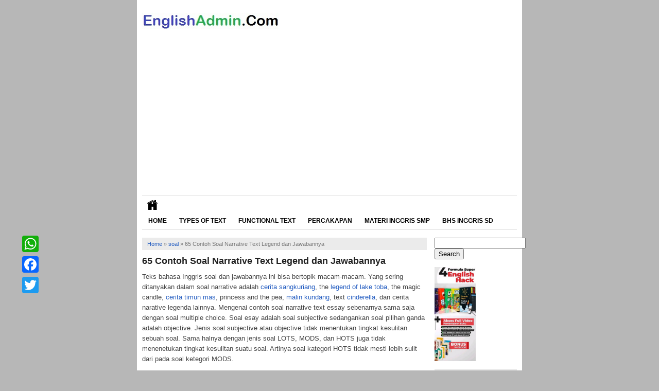

--- FILE ---
content_type: text/html; charset=UTF-8
request_url: https://englishadmin.com/2018/12/65-contoh-soal-narrative-text-legend-dan-jawabannya.html
body_size: 20159
content:
<!DOCTYPE html>
<!--[if IE 7]><html class="ie7 no-js"  lang="en-US"<![endif]-->
<!--[if lte IE 8]><html class="ie8 no-js"  lang="en-US"<![endif]-->
<!--[if (gte IE 9)|!(IE)]><!--><html class="not-ie no-js" lang="en-US">  <!--<![endif]-->
<head>
<meta charset="utf-8">
<title>   65 Contoh Soal Narrative Text Legend dan Jawabannya - English Admin</title>
<link href="https://englishadmin.com/wp-content/themes/theme-beli-nyeEO-Adsense-BAmbang-tp-download-lagi/style.css" rel="stylesheet" type="text/css" />
<meta name="viewport" content="width=device-width, initial-scale=1.0">
<link rel="alternate" type="application/rss+xml" title="English Admin RSS Feed" href="https://englishadmin.com/feed" />
<link rel="pingback" href="https://englishadmin.com/xmlrpc.php" />
<link rel="Shortcut Icon" href="https://englishadmin.com/wp-content/themes/theme-beli-nyeEO-Adsense-BAmbang-tp-download-lagi/img/favicon.ico" type="image/x-icon" />
<meta name='robots' content='max-image-preview:large' />
<link rel='dns-prefetch' href='//static.addtoany.com' />
<link rel="alternate" type="application/rss+xml" title="English Admin &raquo; 65 Contoh Soal Narrative Text Legend dan Jawabannya Comments Feed" href="https://englishadmin.com/2018/12/65-contoh-soal-narrative-text-legend-dan-jawabannya.html/feed" />
<link rel='stylesheet' id='wp-block-library-css' href='https://englishadmin.com/wp-includes/css/dist/block-library/style.min.css?ver=6.2.8' type='text/css' media='all' />
<link rel='stylesheet' id='classic-theme-styles-css' href='https://englishadmin.com/wp-includes/css/classic-themes.min.css?ver=6.2.8' type='text/css' media='all' />
<style id='global-styles-inline-css' type='text/css'>
body{--wp--preset--color--black: #000000;--wp--preset--color--cyan-bluish-gray: #abb8c3;--wp--preset--color--white: #ffffff;--wp--preset--color--pale-pink: #f78da7;--wp--preset--color--vivid-red: #cf2e2e;--wp--preset--color--luminous-vivid-orange: #ff6900;--wp--preset--color--luminous-vivid-amber: #fcb900;--wp--preset--color--light-green-cyan: #7bdcb5;--wp--preset--color--vivid-green-cyan: #00d084;--wp--preset--color--pale-cyan-blue: #8ed1fc;--wp--preset--color--vivid-cyan-blue: #0693e3;--wp--preset--color--vivid-purple: #9b51e0;--wp--preset--gradient--vivid-cyan-blue-to-vivid-purple: linear-gradient(135deg,rgba(6,147,227,1) 0%,rgb(155,81,224) 100%);--wp--preset--gradient--light-green-cyan-to-vivid-green-cyan: linear-gradient(135deg,rgb(122,220,180) 0%,rgb(0,208,130) 100%);--wp--preset--gradient--luminous-vivid-amber-to-luminous-vivid-orange: linear-gradient(135deg,rgba(252,185,0,1) 0%,rgba(255,105,0,1) 100%);--wp--preset--gradient--luminous-vivid-orange-to-vivid-red: linear-gradient(135deg,rgba(255,105,0,1) 0%,rgb(207,46,46) 100%);--wp--preset--gradient--very-light-gray-to-cyan-bluish-gray: linear-gradient(135deg,rgb(238,238,238) 0%,rgb(169,184,195) 100%);--wp--preset--gradient--cool-to-warm-spectrum: linear-gradient(135deg,rgb(74,234,220) 0%,rgb(151,120,209) 20%,rgb(207,42,186) 40%,rgb(238,44,130) 60%,rgb(251,105,98) 80%,rgb(254,248,76) 100%);--wp--preset--gradient--blush-light-purple: linear-gradient(135deg,rgb(255,206,236) 0%,rgb(152,150,240) 100%);--wp--preset--gradient--blush-bordeaux: linear-gradient(135deg,rgb(254,205,165) 0%,rgb(254,45,45) 50%,rgb(107,0,62) 100%);--wp--preset--gradient--luminous-dusk: linear-gradient(135deg,rgb(255,203,112) 0%,rgb(199,81,192) 50%,rgb(65,88,208) 100%);--wp--preset--gradient--pale-ocean: linear-gradient(135deg,rgb(255,245,203) 0%,rgb(182,227,212) 50%,rgb(51,167,181) 100%);--wp--preset--gradient--electric-grass: linear-gradient(135deg,rgb(202,248,128) 0%,rgb(113,206,126) 100%);--wp--preset--gradient--midnight: linear-gradient(135deg,rgb(2,3,129) 0%,rgb(40,116,252) 100%);--wp--preset--duotone--dark-grayscale: url('#wp-duotone-dark-grayscale');--wp--preset--duotone--grayscale: url('#wp-duotone-grayscale');--wp--preset--duotone--purple-yellow: url('#wp-duotone-purple-yellow');--wp--preset--duotone--blue-red: url('#wp-duotone-blue-red');--wp--preset--duotone--midnight: url('#wp-duotone-midnight');--wp--preset--duotone--magenta-yellow: url('#wp-duotone-magenta-yellow');--wp--preset--duotone--purple-green: url('#wp-duotone-purple-green');--wp--preset--duotone--blue-orange: url('#wp-duotone-blue-orange');--wp--preset--font-size--small: 13px;--wp--preset--font-size--medium: 20px;--wp--preset--font-size--large: 36px;--wp--preset--font-size--x-large: 42px;--wp--preset--spacing--20: 0.44rem;--wp--preset--spacing--30: 0.67rem;--wp--preset--spacing--40: 1rem;--wp--preset--spacing--50: 1.5rem;--wp--preset--spacing--60: 2.25rem;--wp--preset--spacing--70: 3.38rem;--wp--preset--spacing--80: 5.06rem;--wp--preset--shadow--natural: 6px 6px 9px rgba(0, 0, 0, 0.2);--wp--preset--shadow--deep: 12px 12px 50px rgba(0, 0, 0, 0.4);--wp--preset--shadow--sharp: 6px 6px 0px rgba(0, 0, 0, 0.2);--wp--preset--shadow--outlined: 6px 6px 0px -3px rgba(255, 255, 255, 1), 6px 6px rgba(0, 0, 0, 1);--wp--preset--shadow--crisp: 6px 6px 0px rgba(0, 0, 0, 1);}:where(.is-layout-flex){gap: 0.5em;}body .is-layout-flow > .alignleft{float: left;margin-inline-start: 0;margin-inline-end: 2em;}body .is-layout-flow > .alignright{float: right;margin-inline-start: 2em;margin-inline-end: 0;}body .is-layout-flow > .aligncenter{margin-left: auto !important;margin-right: auto !important;}body .is-layout-constrained > .alignleft{float: left;margin-inline-start: 0;margin-inline-end: 2em;}body .is-layout-constrained > .alignright{float: right;margin-inline-start: 2em;margin-inline-end: 0;}body .is-layout-constrained > .aligncenter{margin-left: auto !important;margin-right: auto !important;}body .is-layout-constrained > :where(:not(.alignleft):not(.alignright):not(.alignfull)){max-width: var(--wp--style--global--content-size);margin-left: auto !important;margin-right: auto !important;}body .is-layout-constrained > .alignwide{max-width: var(--wp--style--global--wide-size);}body .is-layout-flex{display: flex;}body .is-layout-flex{flex-wrap: wrap;align-items: center;}body .is-layout-flex > *{margin: 0;}:where(.wp-block-columns.is-layout-flex){gap: 2em;}.has-black-color{color: var(--wp--preset--color--black) !important;}.has-cyan-bluish-gray-color{color: var(--wp--preset--color--cyan-bluish-gray) !important;}.has-white-color{color: var(--wp--preset--color--white) !important;}.has-pale-pink-color{color: var(--wp--preset--color--pale-pink) !important;}.has-vivid-red-color{color: var(--wp--preset--color--vivid-red) !important;}.has-luminous-vivid-orange-color{color: var(--wp--preset--color--luminous-vivid-orange) !important;}.has-luminous-vivid-amber-color{color: var(--wp--preset--color--luminous-vivid-amber) !important;}.has-light-green-cyan-color{color: var(--wp--preset--color--light-green-cyan) !important;}.has-vivid-green-cyan-color{color: var(--wp--preset--color--vivid-green-cyan) !important;}.has-pale-cyan-blue-color{color: var(--wp--preset--color--pale-cyan-blue) !important;}.has-vivid-cyan-blue-color{color: var(--wp--preset--color--vivid-cyan-blue) !important;}.has-vivid-purple-color{color: var(--wp--preset--color--vivid-purple) !important;}.has-black-background-color{background-color: var(--wp--preset--color--black) !important;}.has-cyan-bluish-gray-background-color{background-color: var(--wp--preset--color--cyan-bluish-gray) !important;}.has-white-background-color{background-color: var(--wp--preset--color--white) !important;}.has-pale-pink-background-color{background-color: var(--wp--preset--color--pale-pink) !important;}.has-vivid-red-background-color{background-color: var(--wp--preset--color--vivid-red) !important;}.has-luminous-vivid-orange-background-color{background-color: var(--wp--preset--color--luminous-vivid-orange) !important;}.has-luminous-vivid-amber-background-color{background-color: var(--wp--preset--color--luminous-vivid-amber) !important;}.has-light-green-cyan-background-color{background-color: var(--wp--preset--color--light-green-cyan) !important;}.has-vivid-green-cyan-background-color{background-color: var(--wp--preset--color--vivid-green-cyan) !important;}.has-pale-cyan-blue-background-color{background-color: var(--wp--preset--color--pale-cyan-blue) !important;}.has-vivid-cyan-blue-background-color{background-color: var(--wp--preset--color--vivid-cyan-blue) !important;}.has-vivid-purple-background-color{background-color: var(--wp--preset--color--vivid-purple) !important;}.has-black-border-color{border-color: var(--wp--preset--color--black) !important;}.has-cyan-bluish-gray-border-color{border-color: var(--wp--preset--color--cyan-bluish-gray) !important;}.has-white-border-color{border-color: var(--wp--preset--color--white) !important;}.has-pale-pink-border-color{border-color: var(--wp--preset--color--pale-pink) !important;}.has-vivid-red-border-color{border-color: var(--wp--preset--color--vivid-red) !important;}.has-luminous-vivid-orange-border-color{border-color: var(--wp--preset--color--luminous-vivid-orange) !important;}.has-luminous-vivid-amber-border-color{border-color: var(--wp--preset--color--luminous-vivid-amber) !important;}.has-light-green-cyan-border-color{border-color: var(--wp--preset--color--light-green-cyan) !important;}.has-vivid-green-cyan-border-color{border-color: var(--wp--preset--color--vivid-green-cyan) !important;}.has-pale-cyan-blue-border-color{border-color: var(--wp--preset--color--pale-cyan-blue) !important;}.has-vivid-cyan-blue-border-color{border-color: var(--wp--preset--color--vivid-cyan-blue) !important;}.has-vivid-purple-border-color{border-color: var(--wp--preset--color--vivid-purple) !important;}.has-vivid-cyan-blue-to-vivid-purple-gradient-background{background: var(--wp--preset--gradient--vivid-cyan-blue-to-vivid-purple) !important;}.has-light-green-cyan-to-vivid-green-cyan-gradient-background{background: var(--wp--preset--gradient--light-green-cyan-to-vivid-green-cyan) !important;}.has-luminous-vivid-amber-to-luminous-vivid-orange-gradient-background{background: var(--wp--preset--gradient--luminous-vivid-amber-to-luminous-vivid-orange) !important;}.has-luminous-vivid-orange-to-vivid-red-gradient-background{background: var(--wp--preset--gradient--luminous-vivid-orange-to-vivid-red) !important;}.has-very-light-gray-to-cyan-bluish-gray-gradient-background{background: var(--wp--preset--gradient--very-light-gray-to-cyan-bluish-gray) !important;}.has-cool-to-warm-spectrum-gradient-background{background: var(--wp--preset--gradient--cool-to-warm-spectrum) !important;}.has-blush-light-purple-gradient-background{background: var(--wp--preset--gradient--blush-light-purple) !important;}.has-blush-bordeaux-gradient-background{background: var(--wp--preset--gradient--blush-bordeaux) !important;}.has-luminous-dusk-gradient-background{background: var(--wp--preset--gradient--luminous-dusk) !important;}.has-pale-ocean-gradient-background{background: var(--wp--preset--gradient--pale-ocean) !important;}.has-electric-grass-gradient-background{background: var(--wp--preset--gradient--electric-grass) !important;}.has-midnight-gradient-background{background: var(--wp--preset--gradient--midnight) !important;}.has-small-font-size{font-size: var(--wp--preset--font-size--small) !important;}.has-medium-font-size{font-size: var(--wp--preset--font-size--medium) !important;}.has-large-font-size{font-size: var(--wp--preset--font-size--large) !important;}.has-x-large-font-size{font-size: var(--wp--preset--font-size--x-large) !important;}
.wp-block-navigation a:where(:not(.wp-element-button)){color: inherit;}
:where(.wp-block-columns.is-layout-flex){gap: 2em;}
.wp-block-pullquote{font-size: 1.5em;line-height: 1.6;}
</style>
<link rel='stylesheet' id='animate-css' href='https://englishadmin.com/wp-content/plugins/wp-quiz-pro/assets/frontend/css/animate.css?ver=3.6.0' type='text/css' media='all' />
<link rel='stylesheet' id='wp-quiz-css' href='https://englishadmin.com/wp-content/plugins/wp-quiz-pro/assets/frontend/css/wp-quiz.css?ver=2.0.7' type='text/css' media='all' />
<link rel='stylesheet' id='addtoany-css' href='https://englishadmin.com/wp-content/plugins/add-to-any/addtoany.min.css?ver=1.16' type='text/css' media='all' />
<script type='text/javascript' id='addtoany-core-js-before'>
window.a2a_config=window.a2a_config||{};a2a_config.callbacks=[];a2a_config.overlays=[];a2a_config.templates={};
</script>
<script type='text/javascript' defer src='https://static.addtoany.com/menu/page.js' id='addtoany-core-js'></script>
<script type='text/javascript' src='https://englishadmin.com/wp-includes/js/jquery/jquery.min.js?ver=3.6.4' id='jquery-core-js'></script>
<script type='text/javascript' src='https://englishadmin.com/wp-includes/js/jquery/jquery-migrate.min.js?ver=3.4.0' id='jquery-migrate-js'></script>
<script type='text/javascript' defer src='https://englishadmin.com/wp-content/plugins/add-to-any/addtoany.min.js?ver=1.1' id='addtoany-jquery-js'></script>
<link rel="https://api.w.org/" href="https://englishadmin.com/wp-json/" /><link rel="alternate" type="application/json" href="https://englishadmin.com/wp-json/wp/v2/posts/7969" /><link rel="EditURI" type="application/rsd+xml" title="RSD" href="https://englishadmin.com/xmlrpc.php?rsd" />
<link rel="wlwmanifest" type="application/wlwmanifest+xml" href="https://englishadmin.com/wp-includes/wlwmanifest.xml" />
<meta name="generator" content="WordPress 6.2.8" />
<link rel="canonical" href="https://englishadmin.com/2018/12/65-contoh-soal-narrative-text-legend-dan-jawabannya.html" />
<link rel='shortlink' href='https://englishadmin.com/?p=7969' />
<link rel="alternate" type="application/json+oembed" href="https://englishadmin.com/wp-json/oembed/1.0/embed?url=https%3A%2F%2Fenglishadmin.com%2F2018%2F12%2F65-contoh-soal-narrative-text-legend-dan-jawabannya.html" />
<link rel="alternate" type="text/xml+oembed" href="https://englishadmin.com/wp-json/oembed/1.0/embed?url=https%3A%2F%2Fenglishadmin.com%2F2018%2F12%2F65-contoh-soal-narrative-text-legend-dan-jawabannya.html&#038;format=xml" />
<link rel="icon" href="https://englishadmin.com/wp-content/uploads/2021/02/cropped-englishadmin-ico-32x32.jpg" sizes="32x32" />
<link rel="icon" href="https://englishadmin.com/wp-content/uploads/2021/02/cropped-englishadmin-ico-192x192.jpg" sizes="192x192" />
<link rel="apple-touch-icon" href="https://englishadmin.com/wp-content/uploads/2021/02/cropped-englishadmin-ico-180x180.jpg" />
<meta name="msapplication-TileImage" content="https://englishadmin.com/wp-content/uploads/2021/02/cropped-englishadmin-ico-270x270.jpg" />
	<meta name="google-site-verification" content="2ROjcnPxfrBipLv46CUNycNDYlEdTon03N0iELitPGA" />

<script>
  (function(i,s,o,g,r,a,m){i['GoogleAnalyticsObject']=r;i[r]=i[r]||function(){
  (i[r].q=i[r].q||[]).push(arguments)},i[r].l=1*new Date();a=s.createElement(o),
  m=s.getElementsByTagName(o)[0];a.async=1;a.src=g;m.parentNode.insertBefore(a,m)
  })(window,document,'script','//www.google-analytics.com/analytics.js','ga');

  ga('create', 'UA-34492783-7', 'auto');
  ga('send', 'pageview');
</script>
<script async src="//pagead2.googlesyndication.com/pagead/js/adsbygoogle.js"></script>
<script>
     (adsbygoogle = window.adsbygoogle || []).push({
          google_ad_client: "ca-pub-1869763677474370",
          enable_page_level_ads: true
     });
</script>
</head>
<body>
<div id="wrap">
<header id="header">
	<a href="https://englishadmin.com"><img class="logo" src="http://englishadmin.com/wp-content/themes/theme-beli-nyeEO-Adsense-BAmbang-tp-download-lagi/img/logo.png" /></a>
</header>
<div class="clearfix"></div>
<nav id="main-menu">
	<div class="home"><a href="https://englishadmin.com"><img src="https://englishadmin.com/wp-content/themes/theme-beli-nyeEO-Adsense-BAmbang-tp-download-lagi/img/home.gif"  width="20" height="20" alt="Learning English Online"/></a></div>
	<div class="menu-menu-side-bar-home-container"><ul id="menu-menu-side-bar-home" class="menu"><li id="menu-item-9014" class="menu-item menu-item-type-custom menu-item-object-custom menu-item-home menu-item-9014"><a href="http://englishadmin.com/">Home</a></li>
<li id="menu-item-7919" class="menu-item menu-item-type-custom menu-item-object-custom menu-item-7919"><a href="http://englishadmin.com/2015/11/english-text-types.html">Types of Text</a></li>
<li id="menu-item-8896" class="menu-item menu-item-type-custom menu-item-object-custom menu-item-8896"><a href="http://englishadmin.com/2016/02/17-jenis-short-functional-text-bahasa-inggris-dan-contoh.html">Functional Text</a></li>
<li id="menu-item-8895" class="menu-item menu-item-type-custom menu-item-object-custom menu-item-8895"><a href="http://englishadmin.com/2013/10/contoh-dialog-percakapan-pendek-bahasa-inggris.html">Percakapan</a></li>
<li id="menu-item-8560" class="menu-item menu-item-type-post_type menu-item-object-post menu-item-8560"><a href="https://englishadmin.com/2020/05/materi-lengkap-pelajaran-bahasa-inggris-smp-mts-kelas-7-9.html">Materi Inggris SMP</a></li>
<li id="menu-item-8559" class="menu-item menu-item-type-post_type menu-item-object-post menu-item-8559"><a href="https://englishadmin.com/2020/05/materi-bahasa-inggris-sd-mi-kelas-1-6-listening-speaking-reading-writing.html">Bhs Inggris SD</a></li>
</ul></div>	<div class="clearfix"></div>
</nav>
<div class="clearfix"></div><div class="clearfix"></div>
<div id="main">
	<div id="content">
	<div class="breadcrumbs" xmlns:v="http://rdf.data-vocabulary.org/#"><span typeof="v:Breadcrumb"><a rel="v:url" property="v:title" href="https://englishadmin.com/">Home</a></span> &raquo; <span typeof="v:Breadcrumb"><a rel="v:url" property="v:title" href="https://englishadmin.com/category/soal">soal</a></span> &raquo; <span class="current">65 Contoh Soal Narrative Text Legend dan Jawabannya</span></div><!-- .breadcrumbs -->		<div class="entry">
	<h1 class="title">65 Contoh Soal Narrative Text Legend dan Jawabannya</h1>
			<p>Teks bahasa Inggris soal dan jawabannya ini bisa bertopik macam-macam. Yang sering ditanyakan dalam soal narrative adalah <a href="http://englishadmin.com/2012/11/example-of-narrative-text-in-the-legend-of-tangkuban-perahu.html">cerita sangkuriang</a>, the <a href="http://englishadmin.com/2013/11/story-of-narrative-text.html">legend of lake toba</a>, the magic candle, <a href="http://englishadmin.com/2013/09/narrative-text-cerita-kancil-mencuri-timun-dalam-bahasa-inggris.html">cerita timun mas</a>, princess and the pea, <a href="http://englishadmin.com/2013/05/narrative-analysis-on-malin-kundang-story.html">malin kundang</a>, text <a href="http://englishadmin.com/2013/09/cinderella-story-the-clearest-example-of-narrative-text.html">cinderella</a>, dan cerita narative legenda lainnya. Mengenai contoh soal narrative text essay sebenarnya sama saja dengan soal multiple choice. Soal esay adalah soal subjective sedangankan soal pilihan ganda adalah objective. Jenis soal subjective atau objective tidak menentukan tingkat kesulitan sebuah soal. Sama halnya dengan jenis soal LOTS, MODS, dan HOTS juga tidak menenetukan tingkat kesulitan suatu soal. Artinya soal kategori HOTS tidak mesti lebih sulit dari pada soal ketegori MODS.</p>
<div id="attachment_5446" style="width: 563px" class="wp-caption aligncenter"><img aria-describedby="caption-attachment-5446" decoding="async" class="size-full wp-image-5446" src="http://englishadmin.com/wp-content/uploads/2012/07/narrative-pengertian-menurut-wikispace.png" alt="pengertian teks narrative bahasa Inggris" width="553" height="390" srcset="https://englishadmin.com/wp-content/uploads/2012/07/narrative-pengertian-menurut-wikispace.png 553w, https://englishadmin.com/wp-content/uploads/2012/07/narrative-pengertian-menurut-wikispace-300x212.png 300w" sizes="(max-width: 553px) 100vw, 553px" /><p id="caption-attachment-5446" class="wp-caption-text">Penjelasan yang cukup lengkap tentang pengertian dan contoh narrative text bahasa Inggris menurut Wikispace</p></div>
<p>Soal narrative text kelas 10 dalam keurikulum 2013 lebih fokus pada jenis teks naratif legenda, dalam kurikulum KTSP cerita legenda ini bisa diberikan di kelas 12. Kita mesti tahu bahwa narrative text itu terdiri dari beberapa macam, diantaranya adalah legend, fable, fairy tale, love story, dan myths. Berbagai contoh soal narrative text dan kunci jawaban berikut kemudian lebih disesuaikan dengan materi kurikurum 2013 dimana terdapat banyak pengurangan topik pembelajaran dari yang lebih luas meliputi semua <a href="http://englishadmin.com/2015/11/english-text-types.html">jenis teks bahasa Inggris</a> seperti kurikulum KTSP.</p>
<p>Teks bahasa Inggris soal dan jawaban ini tidak la sulit dan tentu soalnya berikut bisa dijadikan latihan dan bahan penambah kosa kata (vocabularies). Kita semua tahu bahwa masalah utama kenapa soal bahasa Inggris sering dianggap sulit adalah karena kita memang tidak tahu artinya. Mengatasi masalah klasik pembelajaran bahasa Inggris ini ya dengan cara menamba sebanyak mungkin kosa kata kita.</p>
<h2>Kumpulan 65 Contoh Soal Narrative Text Bahasa Inggris Legenda dan Jawabannya</h2>
<p>Untuk mengetahui jenis soal yang diberikan setelah reading comprehension baik <a href="http://englishadmin.com/2015/11/english-text-types.html">tipe teks essay</a> atau <a href="http://englishadmin.com/2016/02/17-jenis-short-functional-text-bahasa-inggris-dan-contoh.html">functional text</a> bisa membaca berbagai variasi soal yang ditanyakan setalah membaca teks bahasa Inggris. Berikut adalah latihan soal teks naratif khususnya legenda.</p>
<p>Soal Teks Narrative Legend 1<br />
Long, long ago, when the gods and goddesses used to mingle in the affairs of mortals, there was a small kingdom on the slope of Mount Wayang in West Java.  The King, named Sang Prabu, was a wise man.  He had an only daughter, called Princess Teja Nirmala, who was famous for her beauty but she was not married.  One day Sang Prabu made up his mind to settle the matter by a show of strength.<br />
After that, Prince of Blambangan, named Raden Begawan had won the competition.  Unfortunately, the wicked fairy, Princess Segara fell in love with Raden Begawan and used magic power to render him unconscious and he forgot his wedding.  When Sang Prabu was searching, Raden Begawan saw him and soon realized that he had been enchanted by the wicked fairy.  The fairy could not accept this, so she killed Raden Begawan.  When Princess Teja Nirmala heard this, she was very sad.  So a nice fairy took her to the Kahyangan.</p>
<p>1.  Which one of the following statements is false about Sang Prabu?<br />
A.  Sang Prabu was a father of his only daughter<br />
B.  Sang Prabu was a king of a kingdom in West Java<br />
<strong>C.  Sang Prabu was  taken to Kahyangan by a wicked fairy</strong><br />
D.  Sang Prabu was a wise man<br />
E.  Sang Prabu didn’t have a son</p>
<p>2.  Why the wicked fairy did used her magic to make Raden Begawan unconscious?<br />
A.  She didn’t like Raden Begawan<br />
B.  She didn’t want Raden Prabu marry the princess<br />
C.  She wanted Teja Nirmala to forget about her wedding<br />
<strong>D.  She didn’t want the prince of Blambangan marry the princess</strong><br />
E.  She didn’t want the prince of Blambangan feel love with her</p>
<p>3.  What do you think will happen if gods or goddesses cannot mingle in the affairs of people in the earth at that time?<br />
A.  Princess Segara will have married with Raden Begawan<br />
B.  Sang Prabu will not hold strength competition<br />
C.  Raden Begawan will not die<br />
D.  Teja Nirmala will stay in the Kahyangan<br />
<strong>E.  Wicked Fairy will not take Raden Begawan’s life</strong></p>
<p>4.  So a nice fairy took her to the Kahyangan.  (Paragraph 2) The word her in the sentence refers to…<br />
A.  The wicked fairy<br />
B.  The nice fairy<br />
<strong>C.  Princess Nirmala</strong><br />
D.  Prince Teja<br />
E.  The prince of Blambangan</p>
<p>5.  The similarity between fairy and human according to the text.<br />
A.  The place they live<br />
<strong>B.  The jealousy that they posses</strong><br />
C.  The way they don’t feel a love<br />
D.  The strength they have<br />
E.  Their life that is immortal</p>
<p>Soal Teks Narrative Legend 2<br />
A long time ago, there lived on the island of Bali a giant-like creature named Kbo Iwo.  The people of Bali used to say that Kbo Iwo was everything, a destroyer as well as a creator.  He was satisfied with the meal, but this meant for the Balinese people enough food for a thousand men.<br />
Difficulties arose when for the first time the barns were almost empty and the new harvest was still a long way off.  This made Kbo Iwo wild with great anger.  In his hunger, he destroyed all the houses and even all the temples.  It made the Balinese turn to rage.<br />
So, they came together to plan steps to oppose this powerful giant by using his stupidity.  They asked Kbo Iwo to build them a very deep well, and rebuild all the houses and temples he had destroyed.  After they fed Kbo Iwo, he began to dig a deep hole.<br />
One day he had eaten too much, he fell asleep in the hole.  The oldest man in the village gave a sign, and the villagers began to throw the limestone they had collected before into the hole.  The limestone made the water inside the hole boiling .  Kbo Iwo was buried alive.  Then the water in the well rose higher and higher until at last it overflowed and formed Lake Batur.  The mound of earth dug from the well by Kbo Iwo is known as Mount Batur.</p>
<p>6.  Which the following fact is true about Kbo Iwo?<br />
A.  Kebo Iwo ate a little amount of meat<br />
B.  Kebo Iwo is a destroyer that cannot make anything<br />
C.  Kebo Iwo was angry because his food was stolen by Balinese people<br />
D.  Kebo Iwo destroyed all the house but not the temple<br />
<strong>E.  Kebo eat food was equal for food of thousand people</strong></p>
<p>7.  Why did Kbo Iwo feel angry to the Balinese people?<br />
A.  Because Balinese people ate his meal<br />
B.  Because Balinese people took his food so his barns was empty<br />
<strong>C.  Because Balinese people didn’t give him food</strong><br />
D.  Because Balinese people were in hunger<br />
E.  Because Balinese people turned to rage</p>
<p>8.  According to the story, if Kbo Iwa is never existed in Bali island, what do you think will happen?<br />
A.  There will be no Bali island<br />
B.  Bali People will never be angry<br />
C.  All Bali people will live in a prosperous way<br />
<strong>D.  We are not able see the beauty of Lake Batur</strong><br />
E.  Mount Batur will not be a sacred place now</p>
<p>9.  &#8220;So, they came together to plan steps to oppose this powerful giant……&#8221;(Paragraph 3). The antonym of the word “oppose “ is….<br />
<strong>A.  Support</strong><br />
B.  Defeat<br />
C.  Turn Against<br />
D.  Beat<br />
E.  Change</p>
<p>10. What is mount batur?<br />
A.  A lake build by Kbo Iwa<br />
B.  A well dug by Kbo iwa<br />
C.  The mountain build by Kbo Iwa<br />
<strong>D.  A mound of earth dug from the well by Kbo iwa</strong><br />
E.  A home build by Balinese people to Kbo Iwa</p>
<p>Soal Teks Narrative Legend 3<br />
A long time ago, very few people lived in the New Territories.  There were only a few villages.  If the people wanted to go from one village to another, they often had to pass through wild and unsafe forest.<br />
One day, a farmer’s young wife went to the next village to visit her own mother and brother.  She brought along her baby son.  When it was time for her to leave, her brother said “ it is getting dark.  Let my son, Ah Tim go with you though the forest.”<br />
So Ah Tim led the way and the young woman followed behind, carrying her baby.  When they were in the forest, suddenly they saw a group of wolves.  They began to run to avoid the danger, but Ah Tim kicked against a stone and fell down.  At once the wolves caught him.  The young woman cried to the wolves, “ please eat my own son instead.” Then, she put her baby son on the ground in front of the wolves and took her nephew away.  Everyone understood that this was because the woman was very good and kind.  She had offered her own son’s life to save her nephew.<br />
They ran back to the house and called for help.  All men in the village fetched thick sticks and went back with her into the forest.  When they got there, they saw something very strange.  Instead of eating the woman’s baby the wolves were playing with him.</p>
<p>11. What separated between one village to another a long time ago in the New Territories ?<br />
A.  Another village<br />
B.  Mountains<br />
<strong>C.  Forests</strong><br />
D.  Hills<br />
E.  Towers and logs</p>
<p>12. Who was Ah Tim ?<br />
A.  The young woman’s brother<br />
B.  The young woman’s son<br />
C.  The young woman’s brother and nephew<br />
<strong>D.  The young woman’s brother’s son</strong><br />
E.  One of the men who fetched a stick<br />
.<br />
13. Who walked in front when they were in the forest ?<br />
<strong>A.  Ah Tm</strong><br />
B.  The woman<br />
C.  The woman’s son<br />
D.  Her brother’s nephew<br />
E.  The baby and his mother</p>
<p>14. How could the wolves catch Ah Tim ?<br />
A.  He was afraid<br />
<strong>B.  He was stumbled by a stone</strong><br />
C.  He ran slowly<br />
D.  The woman cried<br />
E.  The wolves were good runners</p>
<p>15. The woman gave her son to the wolves because<br />
A.  She loved her nephew than her son.<br />
<strong>B.  She thought about how her brother would be</strong><br />
C.  She wanted her son was eaten by the wolves<br />
D.  She was crazy<br />
E.  She kept a grudge on his brother</p>
<p>16. What did the villagers bring sticks for ?<br />
<strong>A.  For the weapon to beat the wolves</strong><br />
B.  To bring the woman’s nephew<br />
C.  For the fire woods.<br />
D.  For play<br />
E.  For building a house for the woman.</p>
<p>17. “ all men in the village fetched thick stick … “ The word “ fetched” has a similar meaning to :<br />
A.  Received<br />
B.  Caught<br />
<strong>C.  Got</strong><br />
D.  Hit<br />
E.  Lifted</p>
<p>18. From the passage we learn that the villages were ….<br />
A.  Located in one huge area<br />
B.  Situated in a large district<br />
<strong>C.  Separated by untamed jungles.</strong><br />
D.  Wild and unsafe<br />
E.  Dark and very dangerous</p>
<p>19. The brother let her son go with his aunt as she left home because ….<br />
A.  Ah Tim wanted to see the wolves<br />
B.  His aunt wanted him to come long<br />
C.  Ah Tim was bored to live with his parents<br />
D.  The baby was too cute to be alone<br />
<strong>E.  Ah Tim would be a guardian for them</strong></p>
<p>20. What is the purpose of the writer by writing the story above ?<br />
A.  To describe the danger of the villages<br />
<strong>B.  To entertain the readers of the story</strong><br />
C.  To tell the villagers’ relationship<br />
D.  To explain how important a relative is<br />
E.  To narrate how the wolves were playing with the baby.</p>
<p>Soal Teks Narrative Legend 4<br />
Once upon a time in west java, lived a writer king who had a beautiful daughter.  Her name was Dayang Sumbi.  She liked weaving very much.  Once she was weaving a cloth when one of her tools fell to the ground.  She was very tired, at the same time she was too lazy to take it.  Then she just shouted out loudly.<br />
Anybody there! Bring me my tool.  I will give you special present.  If you are female.  I will consider you as my sister if you are male, I will marry you sunddenly a male dog, its name was Tumang came.  He brought her the falling tool.  Dayang Sumbi was very surprised.  She regretted her words but she could not deny it.  So she had marry Tumang and leave her father.  Then they lived in a small village.  Several months later they had a son.  His name was Sangkuriang.  He was a handsome and healthy boy.<br />
Sangkuriang liked hunting very much, especially deer.  He often hunted to the wood usying his arrow.  When he went hunting , Tumang was always with him.<br />
One day Dayang Sumbi wanted to have deer’s  heart so she asked Sangkuriang to hunt for a deer.  Then Sangkuriang when to the wood with his arrow and his faithful dog.  Tumang, but afher several days in the wood Sangkuriang could not find any deer.  Then where all disappeared.  Sangkuriang was exhausted and desperate.  He did not want to disappoint her mother so he killed Tumang.  He did not know that Tumang was his father.  Tumang’s  heart to her mother.  But Dayang Sumbi knew that it was Tumang’s heart.  She was so angry that she could not control her emotion.  She hit Sangkuriang at his head Sangkuriang was wounded.  There was a scar in his head.  She also repelled her son.  Sangkuriang left her mother in sadness.<br />
Many years passed and Sangkuriang became a strong young man.  He wandered everywhere.  One day he arrived.  at his own village but he did not realize it.  There he met Dayang Sumbi.  At the time Dayang Sumbi was given an eternal beauty by God so she stayed young forever.  Both of them did know each other.  So they fall in love and then they decided to marry.  But then Dayang Sumbi recognized a scar on Sangkuriang’s head.  She knew that Sangkuriang was his son.  It was impossible for them to marry.  She told him but he did not beliave her.  He wished that they marry soon.  So Dayang Sumbi gave very difficult condition.  She asked Sangkuriang  to build a lake and a boat in one night! She said she needed that for honeymoon.<br />
Sangkuriang agreed.  With the help of genie and spiritis, Sangkuriang tired to build them.  By midnight he had completed the lake by building a dam in Citarum river.  Then he started making the boat.  It was almost dawn when he almost finished it.  Meanwhile Dayang Sumbi kept watching on him.  She was very worried when she knew this.  So she made lights in the east.  Then the spiritis thought that was already dawn.  It was time for them to leave.  They left Sangkuriang alone.  Without their help he could not finish the boat.<br />
Sangkuriang was angry.  He kicked the boat.  Then the boat turned upside down.  It, leter, became Mounth Tangkuban Perahu.  Which means an upside-down boat.  From a distant the mount really looks like an upside down boat.</p>
<p>21. What is the story about?<br />
A.  A wrath son<br />
B.  West java’s tales<br />
C.  Tumang a Dog husband<br />
<strong>D.  The legend of Tangkuban Perahu</strong><br />
E.  Dayang Sumbi’s rejection to marry Sangkuriang</p>
<p>22. According to he story, Tumang was….<br />
A.  actually a handsome prince<br />
<strong>B.  married to Dayang Sumbi</strong>i<br />
C.  Sangkuriang pet dog<br />
D.  good at hunting deer<br />
E.  in fact Dayang Sumbi’s father</p>
<p>23. What did Dayang Sumbi look like?<br />
A.  She liked weaving clothers<br />
B.  She looked for the heart of a deer<br />
<strong>C.  She was beautiful</strong><br />
D.  She was looking at her fallen tool<br />
E.  She and her son were alike</p>
<p>24. What made Dayang Sumbi stay young?<br />
A.  She set up conditions in doing things<br />
B.  A young man fall in love with her<br />
C.  She married a dog<br />
D.  She knew how to take care her body<br />
<strong>E.  God gave her an eternal beauty</strong></p>
<p>25. Who are the main caracthers in the story?<br />
<strong>A.  Dayang Sumbi and Sangkuriang</strong><br />
B.  The king Dayang Sumbi, the dog and Sangkuriang<br />
C.  The king, Dayang Sumbi, the dog, Sangkuriang, the ganie, and the spiritis<br />
D.  The king, Dayang Sumbi, the dog, Sangkuriang, the mount, the boat, the genie, and the spiritis<br />
E.  The king, Dayang Sumbi, sister, daughter, the dog, a young man, Sangkuriang, the mount, the boat, the genie, the spiritis and God</p>
<p>26. What moral value can we learn from the story?<br />
<strong>A.  People must keep their words all the time</strong><br />
B.  Do not make a promise to easily<br />
C.  Never be reluctant to do good things<br />
D.  We should not hate our decendants<br />
E.  Just do what we have planned</p>
<p>27. “He brought her the falling tool”.  The underline word “He” refers to……<br />
A.  Samgkuriang<br />
<strong>B.  Tumang</strong><br />
C.  Dayang Sumbi<br />
D.  The king<br />
E.  Father</p>
<p>28.  “ if you are male, I will marry you’ (paragraph 2).  the sentence mean that the one who helped Dayang Sumbi became her….<br />
<strong>A.  Husband</strong><br />
B.  Maid<br />
C.  Boss<br />
D.  Son<br />
E.  King</p>
<p>29. The complication starts when….<br />
A.  Sangkuriang arrived at his own village<br />
B.  Tumang came bringing Dayang Sumbi fallen thing<br />
C.  Dayang Sumbi asked Sangkuriang to find deer’s heart<br />
D.  Dayang Sumbi and Sangkuriang fellinlove and decided to marry<br />
<strong>E.  Dayang Sumbi asked Sangkuriang to build a lake and a boat in one night</strong></p>
<p>30. “once upon a time, in west java, Indonesia lived a wise king who had beautiful daughter.” (paragraph 1).  What is the function of the above sentence?<br />
A.  A crisis<br />
B.  A complication<br />
<strong>C.  An orientation</strong><br />
D.  A reorientation<br />
E.  A resolution</p>
<p>Soal Teks Narrative Legend 5<br />
The old witch locked Hansel in a cage and set Gretel to clean the house.  She planned to eat them both.  Each night the children cried and begged the witch to let them go.<br />
Meanwhile, at home, their stepmother was beginning to wish she had never tried to get rid of the children.  “I must find them,” she said and set off into the forest.<br />
Many hours later, when her feet were tired from walking and her lips were dry from thirst, she came to the cottage belonging to the witch.  The stepmother peeped through the window.  Her heart cried out when she saw the two children.<br />
She picked up the broom leaning against the door and crept inside.  The witch was putting some stew in the oven when the stepmother gave her an almighty push.  The witch fell into the oven and the stepmother shut the door.<br />
‘Children, I have come to save you,’ she said hugging them tightly.  I have done a dreadful thing.<br />
I hope in time you will forgive me.  Let me take you home and become a family again.  They returned to their home and the stepmother became the best mother anyone could wish to have, and of course they lived happily ever after!</p>
<p>31. The story is about….<br />
A.  Two children went to school for the first time<br />
B.  A witch who is really kind<br />
C.  A father who begged a witch for money<br />
<strong>D.  A stepmother who saved her children from a witch</strong><br />
E.  Two children saved their stepmother from a witch</p>
<p>32. Which statement is FALSE about the witch?<br />
A.  She locked Hansel in a cage<br />
B.  She planned to eat Hansel &amp; Gretel<br />
<strong>C.  She fell into the ocean</strong><br />
D.  She hated the children<br />
E.  She set Gretel to clean the house</p>
<p>33. “The witch fell into the oven and the stepmother shut the door.” (Paragraph 4).  The underlined word “shut” can be replaced by the word…<br />
A.  Marked<br />
B.  Painted<br />
C.  Opened<br />
D.  Polished<br />
<strong>E.  Closed</strong></p>
<p>34. How did the stepmother find her children?<br />
A.  She walked into the forest<br />
B.  She got tired and met her children<br />
<strong>C.  She peeped through the window of the witch’s cottage</strong><br />
D.  She fell into the cliff<br />
E.  She was pushed against the wall</p>
<p>Soal Teks Narrative Legend 6<br />
A man in Puerto Rico had a wonderful parrot.  There was no other parrot like it.<br />
It was very, very smart.  This parrot would say any word-except one.  He would not say the name of the town where he was born.  The name of the town was Catano.<br />
The man tried to teach the parrot to say Catano.  But the bird would not say the word.  At first the man was very nice, but then he got angry.  “You are a stupid bird! Why can’t you say the word? Say Catano, or I will kill you!” but the parrot would not say it.  Then the man got to so angry that the shouted over and over, “Say Catano, or I’ll kill you!” but the bird wouldn’t talk.<br />
One day after trying for many hours to make the bird say Catano, the man got very angry.  He picked up the bird and threw him into the chicken house.  “You are more stupid than the chickens.  Soon I will eat them, and I will eat you, too.” In the chicken house there are four old chickens.  They were for Sunday’s dinner.  The man put the parrot in the chicken house and left. The next day the man came back to the chicken house.  He opened the door and stopped.  He was very surprised at what he saw! He saw three dead chickens on the floor.  The parrot was screaming at the fourth chicken, “Say Catano, or I’ll kill you!</p>
<p>35. Where does the story take place?<br />
A.  Indonesia<br />
B.  Brazil<br />
<strong>C.  Puerto Rico</strong><br />
D.  New York<br />
E.  Jepang</p>
<p>36. From the text we learn that…<br />
A.  We have to follow others<br />
B.  We have to respect pet owner<br />
C.  We have to imitate others<br />
<strong>D.  We are not allowed to force others</strong><br />
E.  We are not allowed to help others</p>
<p>37. Which statement is false according to the text?<br />
A.  Catano was the name of the city where the parrot came from<br />
B.  The man got angry at the parrot<br />
<strong>C.  The parrot couldn’t say Catano</strong><br />
D.  The man killed the parrot<br />
E.  The parrot could say Catano</p>
<p>38. “It was very, very smart”.  The underlined word “It “refers to…<br />
A.  The chicken<br />
B.  The man<br />
C.  The Catano<br />
D.  The city<br />
<strong>E.  The bird</strong></p>
<p>Soal Teks Narrative Legend 7<br />
Once upon a time there lived a little girl named Snow White.  She lived with her aunt and uncle because her parents were dead.<br />
One day she heard her uncle and aunt talking about leaving Snow White in the castle because they both wanted to go to America and they didn’t have enough money to take Snow White.<br />
Snow White didn’t want her uncle and aunt to do that so she decided that it would be best if she ran away.  The next morning she ran away into the woods.  She was very tired and hungry.  Then she saw a little cottage.  She knocked but no one answered so she went inside and fell asleep.<br />
Meanwhile, the seven dwarfs were coming home from work.  There they found Snow White sleeping.  Then Snow White woke up.  She saw the dwarfs.<br />
The dwarfs said, “What is your name?”<br />
Snow White said, “My name is Snow White.”<br />
Then, Snow White told the dwarfs the whole story.<br />
The dwarfs said, “If you want, you may live here with us.”<br />
Snow White answered, “Oh, could I? Thank you.”<br />
Finally, Snow White and the seven dwarfs lived happily ever after.</p>
<p>39. What type of the text is used by the writer?<br />
<strong>A.  narrative</strong><br />
B.  report<br />
C.  anecdote<br />
D.  comparative<br />
E.  news item</p>
<p>40. To tell the plot, the writers uses…<br />
A.  a rhetorical question and an exclamation<br />
B.  time sequences<br />
C.  contrastive evidences<br />
<strong>D.  past tense</strong><br />
E.  concessive conjunctions</p>
<p>41. Why Snow White ran away to the woods?<br />
A.  Her parents passed away<br />
B.  Her uncle was angry with her<br />
<strong>C.  Her uncle and aunt would go to America</strong><br />
D.  Snow White was happy to run away<br />
E.  Snow White liked playing in the woods.</p>
<p>42. When did Snow White run away to the woods?<br />
A.  In the afternoon<br />
<strong>B.  In the morning</strong><br />
C.  In the evening<br />
D.  In the full moon<br />
E.  In the middle of night</p>
<p>43. Where did Snow White live after she ran away to the woods?<br />
A.  She lived in the cave<br />
B.  She lived in the lion nest<br />
C.  She lived everywhere in the woods<br />
<strong>D.  She lived in the dwarfs’ cottage</strong><br />
E.  She lived on the street</p>
<p>44. According to the text, before she ran away into the woods, why did Snow White live with her uncle and aunt?<br />
A.  because she loved them very much<br />
B.  as a result of forcing attitude from them<br />
<strong>C.  because her parents were dead</strong><br />
D.  because she were afraid of the dwarfs<br />
E.  because she ran away from a monster</p>
<p>45. The communicative purpose of this text is&#8230;..<br />
A.  to inform the readers about important and newsworthy events<br />
<strong>B.  to entertain readers with fairy tale</strong><br />
C.  to share an account of an unusual event<br />
D.  to persuade readers to accept his/her opinions<br />
E.  to denote or propose something as the case</p>
<p>46. The organization of the text above is&#8230;..<br />
A.  abstract, orientation, crisis, incident,coda<br />
B.  thesis, argument: plot-elaboration, argument: plot-elaboration, argument: plot-elaboration, conclusion<br />
<strong>C.  orientation, major complication, resolution, complication, resolution, complication, major complication</strong><br />
D.  description, background events, sources<br />
E.  orientation, event, event, event</p>
<p>Soal Teks Narrative Legend 8<br />
Once upon a time, there was an old woman who lived in a very old hut near a forest with her only daughter.  The daughter’s name is Misna.  She is beautiful but she had envious heart.<br />
One day she saw girl of her age passing by her hut.  The girl was joining her father hunting.  She dressed in beautiful cloth.  His father’s assistants respected her.  Misna could not sleep when she was remembering this.  She was very angry with her condition.  She hated her hopeless mother.<br />
In the morning she shouted at her mother.  She wanted her mother to buy the most beautiful gown in the markets for her.  Of course her mother could not afford it.  Then she cried and cried.  She did not want to eat anything.  Her mother was very sad.  She decided to sell a piece of land, the only valuable thing that she had.  She bought her beloved daughter a very beautiful dress.<br />
Misna admired herself.  She wanted to show everybody that she was a very beautiful girl.  She asked her mother to bring her to another village.  Along the way, she smiled to everyone.  People in the village thought that she was a princess.  They gave her a high respect and invited her to have meal in their house.  Misna enjoyed this and told everybody that she was princess and mother was maid.  Her mother was very sad but she kept her felling deep in the heart.<br />
On the way home Misna met a handsome prince.  He was interested in her and wanted to marry her.  Misna told the prince that her mother had died and father went married to another woman.  She was having a long trip with her loyal maid.  Listening to this, her mother was very upset.  She cried loudly Misna was very angry to her and told her to be away from her.<br />
Suddenly there was a heavy rain accompanied with big thunders.  Everyone run away to save themselves.  Misna was very afraid.  She cried.  Her mother wanted to help her but she did not want to at that time a big thunder hit her to dead.</p>
<p>47. &#8220;She is beautiful but she had envious  heart.&#8221; What is the synonym of the word &#8220;envious&#8221;?<br />
A.  Ambiguous<br />
B.  Jealous<br />
C.  Fierce<br />
D.  Festive<br />
E.  Humble</p>
<p>48. When did she ask her mother a beautiful dress?<br />
A.  After she saw another girl with beautiful dress<br />
B.  on the way home she met a handsome prince<br />
C.  after her mother sold a piece of her land<br />
D.  when a heavy rain and big thunders came<br />
E.  since the villagers invited her to have meal in their house</p>
<p>49. How could her mother buy her a beautiful dress?<br />
A.  from her saving<br />
B.  by asking her relative some money<br />
C.  by robbed a bank<br />
D.  from her salary<br />
E.  by selling the only land she had</p>
<p>50. What made her mother cried aloud?<br />
A.  she told everyone that she was her maid<br />
B.  she told the prince that her mother had died<br />
C.  she told the prince that she was her maid<br />
D.  she wanted her mother to buy the most beautiful gown<br />
E.  she was joining her father hunting for a long time</p>
<p>51. What happened at last?<br />
A.  Misna got married to a prince<br />
B.  Misna was wet in rain<br />
C.  Her mother bought her the most beautiful gown<br />
D.  A thunder hit Misna to dead<br />
E.  She had meal in villagers house</p>
<p>Soal Teks Narrative Legend 9<br />
In the Kingdom of Medang Kamulan, in Java, came a young when man, by the name of Aji Saka to fight Dewatacengkar, the cruel King of The Country who had a habit to eat human flesh of his own people.  Aji Saka himself he came from Bumi Majeti.<br />
One day he told his two servants, by the name of Dara and Sembodo, that he was going to java.  He told them that while  he was away, both of them have to guards his Heirloom / Pusoko.  No one except Aji Saka himself not a allowed to take the Pusoko.  In the big battle, Aji Saka could successfully push Dewata Cengkar to fall  to the South Sea.  Dewata Cengkar did not die, he became a Bajul Putih (White Crocodile).  Aji Saka became a ruler of Medangkamulan.<br />
Meanwhile a woman of the village of Dadapan, found an egg.  She put the egg in her Lumbung (Rice Barn).  After a certain period the  egg vanished, instead a snake found in the rice barn.  The villagers would like to kill the snake, but the snake said : “I’m the son Aji Saka, bring me to him”.<br />
Aji Saka told the snake, that he would be recognized as his son, if the could kll the Bajul Putih in the South Sea.  After a long stormy battle which both sides demonstrating physical strength and showing skillfull ability of fighting, the snake could kill Bajul  Putih.<br />
As had been promised the snake was recognized as Aji Saka’s son and he was given a name Jaka Linglung (a stupid boy).<br />
In the palace Jaka Linglung greedily ate domestic pets of the palace.  He was punished by the King, expelling him to live in the Jungle of Pesanga.  he was tightly roped until he could not move his head.  He was instructed only to eat things which fall to his mouth.<br />
One day, a group of 9 (nine) village boys were playing around in that Jungle.  Suddenly it was raining heavily.  They had to find a shelter, luckily there was a cave.  Only 8 (eight) boys went inside the cave, the other one who was suffering from very bad skin disease, sting and dirty, he had to stay out of the cave.  All of a sudden, the cave was falling apart.  The 8 (eight) boys vanished, only the one who stayed outside was safe.  The cave in fact was the mouth of Jaka Linglung.</p>
<p>52. Who was Dewatacengkar ?<br />
A.  a young wise man<br />
B.  The cruel king<br />
C.  White crocodile<br />
D.  Bajul Putih<br />
E.  Jaka linglung</p>
<p>53. Where did the woman put the egg ?<br />
A.  In a rice barn<br />
B.  In the south sea<br />
C.  In the palace<br />
D.  In the jungle of pasanga<br />
E.  Inside the cave</p>
<p>54. Where did Aji Saka come from ?<br />
A.  Medang Kamulan<br />
B.  South Sea<br />
C.  Jungle of Pesanga<br />
D.  Bumi Majeti<br />
E.  Dadapan Village</p>
<p>55. Who was Jaka Linglung ?<br />
A.  A greedy pet belong to Aji Saka<br />
B.  The cruel king<br />
C.  A stupid boy<br />
D.  The snake was recognized as Dewaracengkar’s son<br />
E.  The snake was recognized as Aji Saka’s son</p>
<p>56. Why did the king punish Jaka linglung to live in the jungle of Pesanga? because &#8230;&#8230;<br />
A.  Jaka linglung greedily ate human flesh of the village<br />
B.  Jaka linglung greedily ate domestic pets of the palace<br />
C.  Jaka linglung put the egg in the rice born<br />
D.  Jaka linglung could kill Bajul Putih<br />
E.  Jaka linglung pushed Dewata Cengkor to fall to the Sout sea</p>
<p>Soal Teks Narrative Legend 10<br />
Once upon a time there was a prince he wanted to get himself a princess, but she had to be real princess.  So he traveled all over the world to find one, but in every case something was the matter.  There were lots of princess, but he could never quite make out whether they were real or not.  So he came home feeling very unhappy, for really wanted to find a true princess.<br />
One evening a terrible storm came; lightening flashed, thunder rolled, and the rain poured down in torrents-it was simply awful ! suddenly there was a knock at the city gate, and the old king went out to answer it.<br />
There was a princess standing outside, but what a sight the rain and the bad weather had made of her ! The water streamed down her hair and her clothes, and yet she said she was a real princess.<br />
“It won’t take long to find that out,” thought the old Queen.  Without saying anything, she went into bed chamber, took off all the bedclothes, and places one pea on the bottom boards of the bed.  Then she took twenty mattresses and put them on top of the pea, and after that she put twenty feather-pillows on top of the mattresses.  That was where the princess was to spend the night.<br />
In the morning they asked her how she had slept.<br />
“Oh, dreadfully! said the princess.  “I hardly slept a wink all night.  Whatever could have been in the bed ? I was lying on something so hard that I’m black and blue all over.”<br />
So of course they could see that she was a real princess, since she had felt the pea through twenty mattresses and twenty feather-pillows.  No one but a real princess could have such a tender skin as that.  So the prince took her for his wife, and they lived happily ever after.</p>
<p>57. What kind of the text is it?<br />
A.  report<br />
B.  Recount<br />
C.  narrative<br />
D.  descriptive<br />
E.  news item</p>
<p>58. The generic structure of the text is&#8230;.<br />
A.  Orientation &#8211; Complication &#8211; Resolution &#8211; Re-Orientation<br />
B.  Orientation &#8211; Events &#8211; Reorientation<br />
C.  General Classification &#8211; Description<br />
D.  Identification &#8211; Description<br />
E.  Newsworthy Events &#8211; Background Events &#8211; Sources</p>
<p>59. What is the purpose of the text ?<br />
A.  to inform about princess and the pea<br />
B.  to describe the story of the princess and the pea<br />
C.  to give information that the prince looked for the real princess<br />
D.  to amuse the reader with the story of the princess and the pea<br />
E.  to describe how the princess could feel the pea on the bottom boards of the bed</p>
<p>60. What is the dominant structure used in the text ?<br />
A.  the simple present tense<br />
B.  the simple past tense<br />
C.  the present continuous tense<br />
D.  passive voice<br />
E.  imperative</p>
<p>61. No one but a real princess could have such a tender skin as that.  The SYNONYM of ‘tender’ is …<br />
A.  hard<br />
B.  light<br />
C.  weak<br />
D.  strong<br />
E.  soft</p>
<p>Soal Teks Narrative Legend 11<br />
Once upon a time there was a poor widow who had an only son named Jack.  They were so poor that they didn&#8217;t have anything except a cow.  When the cow had grown too old, his mother sent Jack to the market to sell it.  On the way to the market, Jack met a butcher who had some beautiful beans in his hand.  The butcher told the boy that the beans were of great value and persuaded the silly lad to sell the cow for the beans.<br />
Jack brought them, happily.  When he told his mother about this, his mother became so angry that she threw the beans out of the window.  When Jack woke up in the morning, he felt the sun shining into a pan of his room, but all the rest was quite dark and shady.  So he jumped to the window.  What did he see? The beanstalk grew up quite close past Jack’s window.  He opened the window and jumped to the beanstalk which ran up just like a big ladder<br />
He climbed and climbed till at last he reached the sky.  While looking around, he saw a very huge castle.  He was very amazed.  Then Jack walked along the path leading to the castle.  There was a big tail woman on the doorstep.  Jack greeted her and asked for the giantess mercy to give him breakfast, because he fell very hungry.  Although the giantess grumbled at first, finally she gave Jack a hunk of bread and cheese and a jug of milk.<br />
Jack hadn&#8217;t finished when the whole house began to tremble with the noise of someone&#8217;s coming.  &#8220;Oh! It&#8217;s my husband!&#8221; cried the giantess.  &#8220;What on earth shall I do?&#8221; Hastily the giantess opened a very big cupboard and hid Jack there.</p>
<p>62. what is the story about<br />
A.  jack and a butcher<br />
B.  jack and the giantess<br />
C.  a poor widow and his son<br />
D.  Jack and the bean stalk<br />
E.  The giantess and her husband</p>
<p>63. &#8220;Oh ! It’s my husband !&#8221; cried the giantess&#8221; (paragraph 7). From the sentence we know that the giantess is &#8230;.. her husband<br />
A.  afraid of<br />
B.  angry with<br />
C.  fed up with<br />
D.  annoyed with<br />
E.  displeased with</p>
<p>64. Jack&#8217;s mother looked very furious when jack told that&#8230;<br />
A.  the beans were precious<br />
B.  the butcher bought his cow<br />
C.  he traded his cow for the beans<br />
D.  he had sold his cow to a butcher<br />
E.  he met a butcher an the way to the market</p>
<p>65. What do learn from the text ?<br />
A.  Jack&#8217;s mother was a furious mother<br />
B.  Poverty makes people hopeless<br />
C.  The giantess pity on jack<br />
D.  Jack was innocent boy<br />
E.  Sincerity makes jack get something precious</p>
<p>Sedikit berbeda tentunya antara soal narrative smp dengan soal teks narative SMA. Di bangku sekolah menengah pertama, rata-rata soal hanya berkisar jenis teks, generic structure, dan informasi detil yang tersurat.  Akan tetapi kalau di sekolah menegah atas, soal narative bahasa Inggris sudah mulai masuk ke penyimpulan dan soal informasi teks tersirat. Hal ini tentu membutuhkan daya fikir yang lebih kompleks.</p>
<p>Semua cerita itu mengandung nilai pembelajaran. Hal ini memang benar adanya bahawa <strong><a href="http://englishadmin.com/2015/10/12-contoh-narrative-text-legend-dan.html">narrative text legend</a></strong> kaya sekali dengan pemaknahan yang tersirat. Untuk menemukannya, kita perlu membaca keseluruhan isi teks dan memahami secara komprehensive. Jenis teks naratif legenda ini bagus untuk belajar bahasa Inggris sekaligus mengetahui nilai budaya setempat.</p>
			</div>
	<div class='clearfix'></div>
	<div class="related_posts">
	<h2>Related Posts</h2><ul><li><h3><a href="https://englishadmin.com/2025/09/bedah-kisi-soal-b1-cefr-tka-bahasa-inggris-wajib-sma.html" rel="bookmark" title="Bedah Kisi Soal B1 CEFR TKA Bahasa Inggris Wajib SMA">Bedah Kisi Soal B1 CEFR TKA Bahasa Inggris Wajib SMA</a></h3></li>
<li><h3><a href="https://englishadmin.com/2025/09/bedah-kisi-soal-tka-bahasa-inggris-wajib-sma.html" rel="bookmark" title="Bedah Kisi Soal A2 CEFR TKA Bahasa Inggris Wajib SMA">Bedah Kisi Soal A2 CEFR TKA Bahasa Inggris Wajib SMA</a></h3></li>
<li><h3><a href="https://englishadmin.com/2023/02/contoh-soal-pilihan-ganda-too-and-enough-beserta-jawabannya.html" rel="bookmark" title="Contoh Soal Pilihan Ganda Too and Enough Beserta Jawabannya">Contoh Soal Pilihan Ganda Too and Enough Beserta Jawabannya</a></h3></li>
<li><h3><a href="https://englishadmin.com/2023/02/50-contoh-soal-cause-and-effect-dan-jawabannya.html" rel="bookmark" title="50 Contoh Soal Cause and Effect dan Jawabannya">50 Contoh Soal Cause and Effect dan Jawabannya</a></h3></li>
<li><h3><a href="https://englishadmin.com/2023/01/kumpulan-contoh-soal-simple-past-tense-dan-present-perfect-tense-dan-jawabannya.html" rel="bookmark" title="Kumpulan Contoh Soal Simple Past Tense dan Present Perfect Tense dan Jawabannya">Kumpulan Contoh Soal Simple Past Tense dan Present Perfect Tense dan Jawabannya</a></h3></li>
</ul>	</div>
			
	<div class='clearfix'></div>
		<div class='clearfix'></div>
	</div>
	<div id="sidebar">
		<div class="widget"><div class="inner"><form role="search" method="get" id="searchform" class="searchform" action="https://englishadmin.com/">
				<div>
					<label class="screen-reader-text" for="s">Search for:</label>
					<input type="text" value="" name="s" id="s" />
					<input type="submit" id="searchsubmit" value="Search" />
				</div>
			</form></div></div><div class="widget"><div class="inner">
<div class="wp-block-media-text alignwide is-stacked-on-mobile"><figure class="wp-block-media-text__media"><a href="https://shope.ee/6pUTOscuRc?share_channel_code=1"><img decoding="async" loading="lazy" width="415" height="951" src="http://englishadmin.com/wp-content/uploads/2023/05/English-Hack-books-Kampung-Inggris.jpeg" alt="" class="wp-image-9082 size-full" srcset="https://englishadmin.com/wp-content/uploads/2023/05/English-Hack-books-Kampung-Inggris.jpeg 415w, https://englishadmin.com/wp-content/uploads/2023/05/English-Hack-books-Kampung-Inggris-131x300.jpeg 131w" sizes="(max-width: 415px) 100vw, 415px" /></a></figure><div class="wp-block-media-text__content">
<p></p>
</div></div>
</div></div><div class="widget"><div class="inner"><h3 class="title"><span>Learning Topics</span></h3><div class="menu-top-links-aja-container"><ul id="menu-top-links-aja" class="menu"><li id="menu-item-4382" class="menu-item menu-item-type-taxonomy menu-item-object-category menu-item-4382"><a href="https://englishadmin.com/category/narrative">Narrative</a></li>
<li id="menu-item-4383" class="menu-item menu-item-type-taxonomy menu-item-object-category menu-item-4383"><a href="https://englishadmin.com/category/recount">Recount</a></li>
<li id="menu-item-4388" class="menu-item menu-item-type-taxonomy menu-item-object-category menu-item-4388"><a href="https://englishadmin.com/category/procedure">Procedure</a></li>
<li id="menu-item-4386" class="menu-item menu-item-type-taxonomy menu-item-object-category menu-item-4386"><a href="https://englishadmin.com/category/report">Report</a></li>
<li id="menu-item-4385" class="menu-item menu-item-type-taxonomy menu-item-object-category menu-item-4385"><a href="https://englishadmin.com/category/analytical-exposition">Analytical</a></li>
<li id="menu-item-4384" class="menu-item menu-item-type-taxonomy menu-item-object-category menu-item-4384"><a href="https://englishadmin.com/category/explanation">Explanation</a></li>
<li id="menu-item-4404" class="menu-item menu-item-type-taxonomy menu-item-object-category menu-item-4404"><a href="https://englishadmin.com/category/spoof">Spoof</a></li>
<li id="menu-item-4407" class="menu-item menu-item-type-taxonomy menu-item-object-category menu-item-4407"><a href="https://englishadmin.com/category/discussion">Discussion</a></li>
<li id="menu-item-4402" class="menu-item menu-item-type-taxonomy menu-item-object-category menu-item-4402"><a href="https://englishadmin.com/category/news-item">News Item</a></li>
<li id="menu-item-4406" class="menu-item menu-item-type-taxonomy menu-item-object-category menu-item-4406"><a href="https://englishadmin.com/category/descriptive">Descriptive</a></li>
<li id="menu-item-4401" class="menu-item menu-item-type-taxonomy menu-item-object-category menu-item-4401"><a href="https://englishadmin.com/category/hortatory-exposition">Hortatory</a></li>
<li id="menu-item-4403" class="menu-item menu-item-type-taxonomy menu-item-object-category menu-item-4403"><a href="https://englishadmin.com/category/review">Review</a></li>
<li id="menu-item-4405" class="menu-item menu-item-type-taxonomy menu-item-object-category menu-item-4405"><a href="https://englishadmin.com/category/anecdote">Anecdote</a></li>
<li id="menu-item-8888" class="menu-item menu-item-type-taxonomy menu-item-object-category menu-item-8888"><a href="https://englishadmin.com/category/functional-text">Functional text</a></li>
<li id="menu-item-8892" class="menu-item menu-item-type-taxonomy menu-item-object-category menu-item-8892"><a href="https://englishadmin.com/category/speaking">Speaking</a></li>
<li id="menu-item-8890" class="menu-item menu-item-type-taxonomy menu-item-object-category menu-item-8890"><a href="https://englishadmin.com/category/listening">Listening</a></li>
<li id="menu-item-8889" class="menu-item menu-item-type-taxonomy menu-item-object-category menu-item-8889"><a href="https://englishadmin.com/category/grammar">Grammar</a></li>
<li id="menu-item-8891" class="menu-item menu-item-type-taxonomy menu-item-object-category current-post-ancestor current-menu-parent current-post-parent menu-item-8891"><a href="https://englishadmin.com/category/soal">soal</a></li>
<li id="menu-item-8894" class="menu-item menu-item-type-taxonomy menu-item-object-category menu-item-8894"><a href="https://englishadmin.com/category/quiz">Quiz</a></li>
<li id="menu-item-8887" class="menu-item menu-item-type-taxonomy menu-item-object-category menu-item-8887"><a href="https://englishadmin.com/category/bahasa-inggris-smp">bahasa inggris SMP</a></li>
<li id="menu-item-8886" class="menu-item menu-item-type-taxonomy menu-item-object-category menu-item-8886"><a href="https://englishadmin.com/category/bahasa-inggris-sd">bahasa inggris sd</a></li>
</ul></div></div></div></div><div class='clearfix'></div>
	</div> <!-- Main -->
	<div class="clearfix"></div>
<footer id="footer">
	<nav id="fmenu">
	<div class="menu-footer-container"><ul id="menu-footer" class="fmenu"><li id="menu-item-4093" class="menu-item menu-item-type-post_type menu-item-object-page menu-item-4093"><a href="https://englishadmin.com/about">About</a></li>
<li id="menu-item-4092" class="menu-item menu-item-type-post_type menu-item-object-page menu-item-4092"><a href="https://englishadmin.com/contact-me">Contact Me</a></li>
<li id="menu-item-4172" class="menu-item menu-item-type-post_type menu-item-object-page menu-item-4172"><a href="https://englishadmin.com/disclaimer">Disclaimer</a></li>
<li id="menu-item-4091" class="menu-item menu-item-type-post_type menu-item-object-page menu-item-4091"><a href="https://englishadmin.com/privacy-policy">Privacy Policy</a></li>
<li id="menu-item-4929" class="menu-item menu-item-type-post_type menu-item-object-page menu-item-4929"><a href="https://englishadmin.com/toc">Table Of Content</a></li>
</ul></div>	</nav><div class="clearfix"></div>
	<div class="copyright">Copyright &copy;  2021 , All Rights Reserved. Supported by Wordpress</a></div>	
	<div class="clearfix"></div>
</footer>
</div> <!-- Wrap -->
	<div class="a2a_kit a2a_kit_size_32 a2a_floating_style a2a_vertical_style" style="left:35px;top:450px;background-color:transparent"><a class="a2a_button_whatsapp" href="https://www.addtoany.com/add_to/whatsapp?linkurl=https%3A%2F%2Fenglishadmin.com%2F2018%2F12%2F65-contoh-soal-narrative-text-legend-dan-jawabannya.html&amp;linkname=65%20Contoh%20Soal%20Narrative%20Text%20Legend%20dan%20Jawabannya" title="WhatsApp" rel="nofollow noopener" target="_blank"></a><a class="a2a_button_facebook" href="https://www.addtoany.com/add_to/facebook?linkurl=https%3A%2F%2Fenglishadmin.com%2F2018%2F12%2F65-contoh-soal-narrative-text-legend-dan-jawabannya.html&amp;linkname=65%20Contoh%20Soal%20Narrative%20Text%20Legend%20dan%20Jawabannya" title="Facebook" rel="nofollow noopener" target="_blank"></a><a class="a2a_button_twitter" href="https://www.addtoany.com/add_to/twitter?linkurl=https%3A%2F%2Fenglishadmin.com%2F2018%2F12%2F65-contoh-soal-narrative-text-legend-dan-jawabannya.html&amp;linkname=65%20Contoh%20Soal%20Narrative%20Text%20Legend%20dan%20Jawabannya" title="Twitter" rel="nofollow noopener" target="_blank"></a></div></body>
</html>
<html>
<div style="display:none">
<a href="https://digitalcorsec.id/wp-includes/pkv-games/" rel="Follow">pkv games</a>  
<a href="https://digitalcorsec.id/wp-includes/bandarqq/" rel="Follow">bandarqq</a>  
<a href="https://digitalcorsec.id/wp-includes/dominoqq/" rel="Follow">dominoqq</a>  
<a href="https://kantahkotametro.id/page/js/dadu-online/" rel="Follow">dadu online</a>  
<a href="https://blinkbeautyclinic.co.id/wp-includes/bandarqq/" rel="Follow">bandarqq</a>  
<a href="https://blinkbeautyclinic.co.id/wp-includes/dominoqq/" rel="Follow">dominoqq</a>  
<a href="https://blinkbeautyclinic.co.id/wp-includes/pkv-games/" rel="Follow">pkv games</a>  
<a href="https://blinkbeautyclinic.co.id/wp-includes/qiu-qiu/" rel="Follow">qiu qiu</a>  
<a href="https://bkpsdmcloud.com/wp-includes/pkv-games/" rel="Follow">pkv games</a>
<a href="https://bkpsdmcloud.com/wp-includes/bandarqq/" rel="Follow">bandarqq</a>
<a href="https://bkpsdmcloud.com/wp-includes/qiu-qiu/" rel="Follow">qiu qiu</a>
<a href="https://bkpsdmcloud.com/wp-includes/qiu-qiu/" rel="Follow">DominoQQ</a>
<a href="https://kemenagtabalong.id/" rel="Follow">https://kemenagtabalong.id/</a>
<a href="https://aoi.ngo/" rel="Follow">https://aoi.ngo/</a>  
<a href="https://zeronet.id/" rel="Follow">https://zeronet.id/</a>  
<a href="https://bilderhoster.org/" rel="Follow">https://bilderhoster.org/</a>  
<a href="https://kemenagbandaaceh.com/" rel="Follow">https://kemenagbandaaceh.com/</a>  
<a href="https://perdosrijaya.org/" rel="Follow">https://perdosrijaya.org/</a>  
<a href="https://dwr-rental.com/" rel="Follow">https://dwr-rental.com/</a>  
<a href="http://www.anatolekatok.com/" rel="Follow">http://www.anatolekatok.com/</a>  
<a href="http://www.leonatamusic.com/" rel="Follow">http://www.leonatamusic.com/</a>  
<a href="http://www.vaudiosoftllc.com/" rel="Follow">http://www.vaudiosoftllc.com/</a>
<a href="https://heylink.me/qiu-qiu-88/" rel="Follow">https://heylink.me/qiu-qiu-88/</a>  
<a href="https://heylink.me/qiu-qiu-777/" rel="Follow">https://heylink.me/qiu-qiu-777/</a>  
<a href="https://heylink.me/dewa-qiu-qiu/" rel="Follow">https://heylink.me/dewa-qiu-qiu/</a>  
<a href="https://heylink.me/dewaqiuqiu/" rel="Follow">https://heylink.me/dewaqiuqiu/</a>  
</div>
</html>


--- FILE ---
content_type: text/html; charset=utf-8
request_url: https://www.google.com/recaptcha/api2/aframe
body_size: 266
content:
<!DOCTYPE HTML><html><head><meta http-equiv="content-type" content="text/html; charset=UTF-8"></head><body><script nonce="LiN8idcEXgNvEbNQLfeX9Q">/** Anti-fraud and anti-abuse applications only. See google.com/recaptcha */ try{var clients={'sodar':'https://pagead2.googlesyndication.com/pagead/sodar?'};window.addEventListener("message",function(a){try{if(a.source===window.parent){var b=JSON.parse(a.data);var c=clients[b['id']];if(c){var d=document.createElement('img');d.src=c+b['params']+'&rc='+(localStorage.getItem("rc::a")?sessionStorage.getItem("rc::b"):"");window.document.body.appendChild(d);sessionStorage.setItem("rc::e",parseInt(sessionStorage.getItem("rc::e")||0)+1);localStorage.setItem("rc::h",'1768702088243');}}}catch(b){}});window.parent.postMessage("_grecaptcha_ready", "*");}catch(b){}</script></body></html>